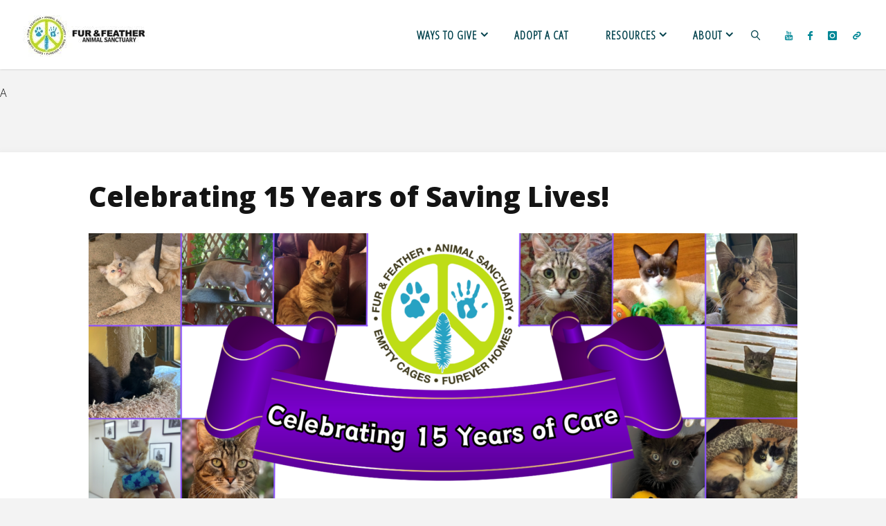

--- FILE ---
content_type: text/html; charset=UTF-8
request_url: https://furfeather.org/celebrating-15-years-of-saving-lives/
body_size: 16683
content:
<!DOCTYPE html>
<html lang="en-US">
<head>
<meta name="viewport" content="width=device-width, user-scalable=yes, initial-scale=1.0">
<meta http-equiv="X-UA-Compatible" content="IE=edge" /><meta charset="UTF-8">
<link rel="profile" href="http://gmpg.org/xfn/11">
<title>Celebrating 15 Years of Saving Lives! &#8211; Fur &amp; Feather Animal Sanctuary</title>
<meta name='robots' content='max-image-preview:large' />
	<style>img:is([sizes="auto" i], [sizes^="auto," i]) { contain-intrinsic-size: 3000px 1500px }</style>
	<link rel='dns-prefetch' href='//collect.commerce.godaddy.com' />
<link rel='dns-prefetch' href='//fonts.googleapis.com' />
<link rel="alternate" type="application/rss+xml" title="Fur &amp; Feather Animal Sanctuary &raquo; Feed" href="https://furfeather.org/feed/" />
<link rel="alternate" type="application/rss+xml" title="Fur &amp; Feather Animal Sanctuary &raquo; Comments Feed" href="https://furfeather.org/comments/feed/" />
<script>
window._wpemojiSettings = {"baseUrl":"https:\/\/s.w.org\/images\/core\/emoji\/16.0.1\/72x72\/","ext":".png","svgUrl":"https:\/\/s.w.org\/images\/core\/emoji\/16.0.1\/svg\/","svgExt":".svg","source":{"concatemoji":"https:\/\/furfeather.org\/wp-includes\/js\/wp-emoji-release.min.js?ver=6.8.3"}};
/*! This file is auto-generated */
!function(s,n){var o,i,e;function c(e){try{var t={supportTests:e,timestamp:(new Date).valueOf()};sessionStorage.setItem(o,JSON.stringify(t))}catch(e){}}function p(e,t,n){e.clearRect(0,0,e.canvas.width,e.canvas.height),e.fillText(t,0,0);var t=new Uint32Array(e.getImageData(0,0,e.canvas.width,e.canvas.height).data),a=(e.clearRect(0,0,e.canvas.width,e.canvas.height),e.fillText(n,0,0),new Uint32Array(e.getImageData(0,0,e.canvas.width,e.canvas.height).data));return t.every(function(e,t){return e===a[t]})}function u(e,t){e.clearRect(0,0,e.canvas.width,e.canvas.height),e.fillText(t,0,0);for(var n=e.getImageData(16,16,1,1),a=0;a<n.data.length;a++)if(0!==n.data[a])return!1;return!0}function f(e,t,n,a){switch(t){case"flag":return n(e,"\ud83c\udff3\ufe0f\u200d\u26a7\ufe0f","\ud83c\udff3\ufe0f\u200b\u26a7\ufe0f")?!1:!n(e,"\ud83c\udde8\ud83c\uddf6","\ud83c\udde8\u200b\ud83c\uddf6")&&!n(e,"\ud83c\udff4\udb40\udc67\udb40\udc62\udb40\udc65\udb40\udc6e\udb40\udc67\udb40\udc7f","\ud83c\udff4\u200b\udb40\udc67\u200b\udb40\udc62\u200b\udb40\udc65\u200b\udb40\udc6e\u200b\udb40\udc67\u200b\udb40\udc7f");case"emoji":return!a(e,"\ud83e\udedf")}return!1}function g(e,t,n,a){var r="undefined"!=typeof WorkerGlobalScope&&self instanceof WorkerGlobalScope?new OffscreenCanvas(300,150):s.createElement("canvas"),o=r.getContext("2d",{willReadFrequently:!0}),i=(o.textBaseline="top",o.font="600 32px Arial",{});return e.forEach(function(e){i[e]=t(o,e,n,a)}),i}function t(e){var t=s.createElement("script");t.src=e,t.defer=!0,s.head.appendChild(t)}"undefined"!=typeof Promise&&(o="wpEmojiSettingsSupports",i=["flag","emoji"],n.supports={everything:!0,everythingExceptFlag:!0},e=new Promise(function(e){s.addEventListener("DOMContentLoaded",e,{once:!0})}),new Promise(function(t){var n=function(){try{var e=JSON.parse(sessionStorage.getItem(o));if("object"==typeof e&&"number"==typeof e.timestamp&&(new Date).valueOf()<e.timestamp+604800&&"object"==typeof e.supportTests)return e.supportTests}catch(e){}return null}();if(!n){if("undefined"!=typeof Worker&&"undefined"!=typeof OffscreenCanvas&&"undefined"!=typeof URL&&URL.createObjectURL&&"undefined"!=typeof Blob)try{var e="postMessage("+g.toString()+"("+[JSON.stringify(i),f.toString(),p.toString(),u.toString()].join(",")+"));",a=new Blob([e],{type:"text/javascript"}),r=new Worker(URL.createObjectURL(a),{name:"wpTestEmojiSupports"});return void(r.onmessage=function(e){c(n=e.data),r.terminate(),t(n)})}catch(e){}c(n=g(i,f,p,u))}t(n)}).then(function(e){for(var t in e)n.supports[t]=e[t],n.supports.everything=n.supports.everything&&n.supports[t],"flag"!==t&&(n.supports.everythingExceptFlag=n.supports.everythingExceptFlag&&n.supports[t]);n.supports.everythingExceptFlag=n.supports.everythingExceptFlag&&!n.supports.flag,n.DOMReady=!1,n.readyCallback=function(){n.DOMReady=!0}}).then(function(){return e}).then(function(){var e;n.supports.everything||(n.readyCallback(),(e=n.source||{}).concatemoji?t(e.concatemoji):e.wpemoji&&e.twemoji&&(t(e.twemoji),t(e.wpemoji)))}))}((window,document),window._wpemojiSettings);
</script>
<link rel='stylesheet' id='stripe-main-styles-css' href='https://furfeather.org/wp-content/mu-plugins/vendor/godaddy/mwc-core/assets/css/stripe-settings.css' media='all' />
<link rel='stylesheet' id='godaddy-payments-payinperson-main-styles-css' href='https://furfeather.org/wp-content/mu-plugins/vendor/godaddy/mwc-core/assets/css/pay-in-person-method.css' media='all' />
<style id='wp-emoji-styles-inline-css'>

	img.wp-smiley, img.emoji {
		display: inline !important;
		border: none !important;
		box-shadow: none !important;
		height: 1em !important;
		width: 1em !important;
		margin: 0 0.07em !important;
		vertical-align: -0.1em !important;
		background: none !important;
		padding: 0 !important;
	}
</style>
<link rel='stylesheet' id='wp-block-library-css' href='https://furfeather.org/wp-includes/css/dist/block-library/style.min.css?ver=6.8.3' media='all' />
<style id='classic-theme-styles-inline-css'>
/*! This file is auto-generated */
.wp-block-button__link{color:#fff;background-color:#32373c;border-radius:9999px;box-shadow:none;text-decoration:none;padding:calc(.667em + 2px) calc(1.333em + 2px);font-size:1.125em}.wp-block-file__button{background:#32373c;color:#fff;text-decoration:none}
</style>
<style id='global-styles-inline-css'>
:root{--wp--preset--aspect-ratio--square: 1;--wp--preset--aspect-ratio--4-3: 4/3;--wp--preset--aspect-ratio--3-4: 3/4;--wp--preset--aspect-ratio--3-2: 3/2;--wp--preset--aspect-ratio--2-3: 2/3;--wp--preset--aspect-ratio--16-9: 16/9;--wp--preset--aspect-ratio--9-16: 9/16;--wp--preset--color--black: #000000;--wp--preset--color--cyan-bluish-gray: #abb8c3;--wp--preset--color--white: #ffffff;--wp--preset--color--pale-pink: #f78da7;--wp--preset--color--vivid-red: #cf2e2e;--wp--preset--color--luminous-vivid-orange: #ff6900;--wp--preset--color--luminous-vivid-amber: #fcb900;--wp--preset--color--light-green-cyan: #7bdcb5;--wp--preset--color--vivid-green-cyan: #00d084;--wp--preset--color--pale-cyan-blue: #8ed1fc;--wp--preset--color--vivid-cyan-blue: #0693e3;--wp--preset--color--vivid-purple: #9b51e0;--wp--preset--color--accent-1: #008796;--wp--preset--color--accent-2: #91c600;--wp--preset--color--headings: #333;--wp--preset--color--sitetext: #141414;--wp--preset--color--sitebg: #fff;--wp--preset--gradient--vivid-cyan-blue-to-vivid-purple: linear-gradient(135deg,rgba(6,147,227,1) 0%,rgb(155,81,224) 100%);--wp--preset--gradient--light-green-cyan-to-vivid-green-cyan: linear-gradient(135deg,rgb(122,220,180) 0%,rgb(0,208,130) 100%);--wp--preset--gradient--luminous-vivid-amber-to-luminous-vivid-orange: linear-gradient(135deg,rgba(252,185,0,1) 0%,rgba(255,105,0,1) 100%);--wp--preset--gradient--luminous-vivid-orange-to-vivid-red: linear-gradient(135deg,rgba(255,105,0,1) 0%,rgb(207,46,46) 100%);--wp--preset--gradient--very-light-gray-to-cyan-bluish-gray: linear-gradient(135deg,rgb(238,238,238) 0%,rgb(169,184,195) 100%);--wp--preset--gradient--cool-to-warm-spectrum: linear-gradient(135deg,rgb(74,234,220) 0%,rgb(151,120,209) 20%,rgb(207,42,186) 40%,rgb(238,44,130) 60%,rgb(251,105,98) 80%,rgb(254,248,76) 100%);--wp--preset--gradient--blush-light-purple: linear-gradient(135deg,rgb(255,206,236) 0%,rgb(152,150,240) 100%);--wp--preset--gradient--blush-bordeaux: linear-gradient(135deg,rgb(254,205,165) 0%,rgb(254,45,45) 50%,rgb(107,0,62) 100%);--wp--preset--gradient--luminous-dusk: linear-gradient(135deg,rgb(255,203,112) 0%,rgb(199,81,192) 50%,rgb(65,88,208) 100%);--wp--preset--gradient--pale-ocean: linear-gradient(135deg,rgb(255,245,203) 0%,rgb(182,227,212) 50%,rgb(51,167,181) 100%);--wp--preset--gradient--electric-grass: linear-gradient(135deg,rgb(202,248,128) 0%,rgb(113,206,126) 100%);--wp--preset--gradient--midnight: linear-gradient(135deg,rgb(2,3,129) 0%,rgb(40,116,252) 100%);--wp--preset--font-size--small: 10px;--wp--preset--font-size--medium: 20px;--wp--preset--font-size--large: 25px;--wp--preset--font-size--x-large: 42px;--wp--preset--font-size--normal: 16px;--wp--preset--font-size--larger: 40px;--wp--preset--spacing--20: 0.44rem;--wp--preset--spacing--30: 0.67rem;--wp--preset--spacing--40: 1rem;--wp--preset--spacing--50: 1.5rem;--wp--preset--spacing--60: 2.25rem;--wp--preset--spacing--70: 3.38rem;--wp--preset--spacing--80: 5.06rem;--wp--preset--shadow--natural: 6px 6px 9px rgba(0, 0, 0, 0.2);--wp--preset--shadow--deep: 12px 12px 50px rgba(0, 0, 0, 0.4);--wp--preset--shadow--sharp: 6px 6px 0px rgba(0, 0, 0, 0.2);--wp--preset--shadow--outlined: 6px 6px 0px -3px rgba(255, 255, 255, 1), 6px 6px rgba(0, 0, 0, 1);--wp--preset--shadow--crisp: 6px 6px 0px rgba(0, 0, 0, 1);}:where(.is-layout-flex){gap: 0.5em;}:where(.is-layout-grid){gap: 0.5em;}body .is-layout-flex{display: flex;}.is-layout-flex{flex-wrap: wrap;align-items: center;}.is-layout-flex > :is(*, div){margin: 0;}body .is-layout-grid{display: grid;}.is-layout-grid > :is(*, div){margin: 0;}:where(.wp-block-columns.is-layout-flex){gap: 2em;}:where(.wp-block-columns.is-layout-grid){gap: 2em;}:where(.wp-block-post-template.is-layout-flex){gap: 1.25em;}:where(.wp-block-post-template.is-layout-grid){gap: 1.25em;}.has-black-color{color: var(--wp--preset--color--black) !important;}.has-cyan-bluish-gray-color{color: var(--wp--preset--color--cyan-bluish-gray) !important;}.has-white-color{color: var(--wp--preset--color--white) !important;}.has-pale-pink-color{color: var(--wp--preset--color--pale-pink) !important;}.has-vivid-red-color{color: var(--wp--preset--color--vivid-red) !important;}.has-luminous-vivid-orange-color{color: var(--wp--preset--color--luminous-vivid-orange) !important;}.has-luminous-vivid-amber-color{color: var(--wp--preset--color--luminous-vivid-amber) !important;}.has-light-green-cyan-color{color: var(--wp--preset--color--light-green-cyan) !important;}.has-vivid-green-cyan-color{color: var(--wp--preset--color--vivid-green-cyan) !important;}.has-pale-cyan-blue-color{color: var(--wp--preset--color--pale-cyan-blue) !important;}.has-vivid-cyan-blue-color{color: var(--wp--preset--color--vivid-cyan-blue) !important;}.has-vivid-purple-color{color: var(--wp--preset--color--vivid-purple) !important;}.has-black-background-color{background-color: var(--wp--preset--color--black) !important;}.has-cyan-bluish-gray-background-color{background-color: var(--wp--preset--color--cyan-bluish-gray) !important;}.has-white-background-color{background-color: var(--wp--preset--color--white) !important;}.has-pale-pink-background-color{background-color: var(--wp--preset--color--pale-pink) !important;}.has-vivid-red-background-color{background-color: var(--wp--preset--color--vivid-red) !important;}.has-luminous-vivid-orange-background-color{background-color: var(--wp--preset--color--luminous-vivid-orange) !important;}.has-luminous-vivid-amber-background-color{background-color: var(--wp--preset--color--luminous-vivid-amber) !important;}.has-light-green-cyan-background-color{background-color: var(--wp--preset--color--light-green-cyan) !important;}.has-vivid-green-cyan-background-color{background-color: var(--wp--preset--color--vivid-green-cyan) !important;}.has-pale-cyan-blue-background-color{background-color: var(--wp--preset--color--pale-cyan-blue) !important;}.has-vivid-cyan-blue-background-color{background-color: var(--wp--preset--color--vivid-cyan-blue) !important;}.has-vivid-purple-background-color{background-color: var(--wp--preset--color--vivid-purple) !important;}.has-black-border-color{border-color: var(--wp--preset--color--black) !important;}.has-cyan-bluish-gray-border-color{border-color: var(--wp--preset--color--cyan-bluish-gray) !important;}.has-white-border-color{border-color: var(--wp--preset--color--white) !important;}.has-pale-pink-border-color{border-color: var(--wp--preset--color--pale-pink) !important;}.has-vivid-red-border-color{border-color: var(--wp--preset--color--vivid-red) !important;}.has-luminous-vivid-orange-border-color{border-color: var(--wp--preset--color--luminous-vivid-orange) !important;}.has-luminous-vivid-amber-border-color{border-color: var(--wp--preset--color--luminous-vivid-amber) !important;}.has-light-green-cyan-border-color{border-color: var(--wp--preset--color--light-green-cyan) !important;}.has-vivid-green-cyan-border-color{border-color: var(--wp--preset--color--vivid-green-cyan) !important;}.has-pale-cyan-blue-border-color{border-color: var(--wp--preset--color--pale-cyan-blue) !important;}.has-vivid-cyan-blue-border-color{border-color: var(--wp--preset--color--vivid-cyan-blue) !important;}.has-vivid-purple-border-color{border-color: var(--wp--preset--color--vivid-purple) !important;}.has-vivid-cyan-blue-to-vivid-purple-gradient-background{background: var(--wp--preset--gradient--vivid-cyan-blue-to-vivid-purple) !important;}.has-light-green-cyan-to-vivid-green-cyan-gradient-background{background: var(--wp--preset--gradient--light-green-cyan-to-vivid-green-cyan) !important;}.has-luminous-vivid-amber-to-luminous-vivid-orange-gradient-background{background: var(--wp--preset--gradient--luminous-vivid-amber-to-luminous-vivid-orange) !important;}.has-luminous-vivid-orange-to-vivid-red-gradient-background{background: var(--wp--preset--gradient--luminous-vivid-orange-to-vivid-red) !important;}.has-very-light-gray-to-cyan-bluish-gray-gradient-background{background: var(--wp--preset--gradient--very-light-gray-to-cyan-bluish-gray) !important;}.has-cool-to-warm-spectrum-gradient-background{background: var(--wp--preset--gradient--cool-to-warm-spectrum) !important;}.has-blush-light-purple-gradient-background{background: var(--wp--preset--gradient--blush-light-purple) !important;}.has-blush-bordeaux-gradient-background{background: var(--wp--preset--gradient--blush-bordeaux) !important;}.has-luminous-dusk-gradient-background{background: var(--wp--preset--gradient--luminous-dusk) !important;}.has-pale-ocean-gradient-background{background: var(--wp--preset--gradient--pale-ocean) !important;}.has-electric-grass-gradient-background{background: var(--wp--preset--gradient--electric-grass) !important;}.has-midnight-gradient-background{background: var(--wp--preset--gradient--midnight) !important;}.has-small-font-size{font-size: var(--wp--preset--font-size--small) !important;}.has-medium-font-size{font-size: var(--wp--preset--font-size--medium) !important;}.has-large-font-size{font-size: var(--wp--preset--font-size--large) !important;}.has-x-large-font-size{font-size: var(--wp--preset--font-size--x-large) !important;}
:where(.wp-block-post-template.is-layout-flex){gap: 1.25em;}:where(.wp-block-post-template.is-layout-grid){gap: 1.25em;}
:where(.wp-block-columns.is-layout-flex){gap: 2em;}:where(.wp-block-columns.is-layout-grid){gap: 2em;}
:root :where(.wp-block-pullquote){font-size: 1.5em;line-height: 1.6;}
</style>
<link rel='stylesheet' id='contact-form-7-css' href='https://furfeather.org/wp-content/plugins/contact-form-7/includes/css/styles.css?ver=6.1.4' media='all' />
<link rel='stylesheet' id='woocommerce-layout-css' href='https://furfeather.org/wp-content/plugins/woocommerce/assets/css/woocommerce-layout.css?ver=10.4.3' media='all' />
<link rel='stylesheet' id='woocommerce-smallscreen-css' href='https://furfeather.org/wp-content/plugins/woocommerce/assets/css/woocommerce-smallscreen.css?ver=10.4.3' media='only screen and (max-width: 768px)' />
<link rel='stylesheet' id='woocommerce-general-css' href='https://furfeather.org/wp-content/plugins/woocommerce/assets/css/woocommerce.css?ver=10.4.3' media='all' />
<style id='woocommerce-inline-inline-css'>
.woocommerce form .form-row .required { visibility: visible; }
</style>
<link rel='stylesheet' id='wp-components-css' href='https://furfeather.org/wp-includes/css/dist/components/style.min.css?ver=6.8.3' media='all' />
<link rel='stylesheet' id='godaddy-styles-css' href='https://furfeather.org/wp-content/mu-plugins/vendor/wpex/godaddy-launch/includes/Dependencies/GoDaddy/Styles/build/latest.css?ver=2.0.2' media='all' />
<link rel='stylesheet' id='fluida-themefonts-css' href='https://furfeather.org/wp-content/themes/fluida/resources/fonts/fontfaces.css?ver=1.8.8.1' media='all' />
<link rel='stylesheet' id='fluida-googlefonts-css' href='//fonts.googleapis.com/css?family=Open+Sans%3A%7COpen+Sans+Condensed%3A300%7COpen+Sans%3A100%2C200%2C300%2C400%2C500%2C600%2C700%2C800%2C900%7COpen+Sans+Condensed%3A600%2C300%7COpen+Sans+Condensed%3A800%2C300%7COpen+Sans%3A700%7COpen+Sans%3A300%7COpen+Sans%3A900%7COpen+Sans+Condensed%3A900%2C300&#038;ver=1.8.8.1' media='all' />
<link rel='stylesheet' id='fluida-main-css' href='https://furfeather.org/wp-content/themes/fluida/style.css?ver=1.8.8.1' media='all' />
<style id='fluida-main-inline-css'>
 #site-header-main-inside, #container, #colophon-inside, #footer-inside, #breadcrumbs-container-inside, #wp-custom-header { margin: 0 auto; max-width: 1920px; } #site-header-main { left: 0; right: 0; } #primary { width: 200px; } #secondary { width: 300px; } #container.one-column { } #container.two-columns-right #secondary { float: right; } #container.two-columns-right .main, .two-columns-right #breadcrumbs { width: calc( 98% - 300px ); float: left; } #container.two-columns-left #primary { float: left; } #container.two-columns-left .main, .two-columns-left #breadcrumbs { width: calc( 98% - 200px ); float: right; } #container.three-columns-right #primary, #container.three-columns-left #primary, #container.three-columns-sided #primary { float: left; } #container.three-columns-right #secondary, #container.three-columns-left #secondary, #container.three-columns-sided #secondary { float: left; } #container.three-columns-right #primary, #container.three-columns-left #secondary { margin-left: 2%; margin-right: 2%; } #container.three-columns-right .main, .three-columns-right #breadcrumbs { width: calc( 96% - 500px ); float: left; } #container.three-columns-left .main, .three-columns-left #breadcrumbs { width: calc( 96% - 500px ); float: right; } #container.three-columns-sided #secondary { float: right; } #container.three-columns-sided .main, .three-columns-sided #breadcrumbs { width: calc( 96% - 500px ); float: right; margin: 0 calc( 2% + 300px ) 0 -1920px; } html { font-family: Open Sans; font-size: 16px; font-weight: 300; line-height: 1.8; } #site-title { font-family: Open Sans Condensed; font-size: 150%; font-weight: 600; } #access ul li a { font-family: Open Sans Condensed; font-size: 105%; font-weight: 800; } #access i.search-icon { ; } .widget-title { font-family: Open Sans; font-size: 100%; font-weight: 700; } .widget-container { font-family: Open Sans; font-size: 100%; font-weight: 300; } .entry-title, #reply-title, .woocommerce .main .page-title, .woocommerce .main .entry-title { font-family: Open Sans; font-size: 250%; font-weight: 900; } .content-masonry .entry-title { font-size: 187.5%; } h1 { font-size: 3.029em; } h2 { font-size: 2.678em; } h3 { font-size: 2.327em; } h4 { font-size: 1.976em; } h5 { font-size: 1.625em; } h6 { font-size: 1.274em; } h1, h2, h3, h4, h5, h6 { font-family: Open Sans Condensed; font-weight: 900; } .lp-staticslider .staticslider-caption-title, .seriousslider.seriousslider-theme .seriousslider-caption-title { font-family: Open Sans Condensed; } body { color: #141414; background-color: #F3F3F3; } #site-header-main, #site-header-main-inside, #access ul li a, #access ul ul, #access::after { background-color: #ffffff; } #access .menu-main-search .searchform { border-color: #00414c; background-color: #00414c; } .menu-search-animated .searchform input[type="search"], .menu-search-animated .searchform input[type="search"]:focus { color: #ffffff; } #header a { color: #008796; } #access > div > ul > li, #access > div > ul > li > a { color: #00414c; } #access ul.sub-menu li a, #access ul.children li a { color: #555; } #access ul.sub-menu li:hover > a, #access ul.children li:hover > a { background-color: rgba(85,85,85,0.1); } #access > div > ul > li:hover > a { color: #ffffff; } #access ul > li.current_page_item > a, #access ul > li.current-menu-item > a, #access ul > li.current_page_ancestor > a, #access ul > li.current-menu-ancestor > a, #access .sub-menu, #access .children { border-top-color: #00414c; } #access ul ul ul { border-left-color: rgba(85,85,85,0.5); } #access > div > ul > li:hover > a { background-color: #00414c; } #access ul.children > li.current_page_item > a, #access ul.sub-menu > li.current-menu-item > a, #access ul.children > li.current_page_ancestor > a, #access ul.sub-menu > li.current-menu-ancestor > a { border-color: #555; } .searchform .searchsubmit, .searchform:hover input[type="search"], .searchform input[type="search"]:focus { color: #fff; background-color: transparent; } .searchform::after, .searchform input[type="search"]:focus, .searchform .searchsubmit:hover { background-color: #008796; } article.hentry, #primary, .searchform, .main > div:not(#content-masonry), .main > header, .main > nav#nav-below, .pagination span, .pagination a, #nav-old-below .nav-previous, #nav-old-below .nav-next { background-color: #fff; } #breadcrumbs-container { background-color: #f8f8f8;} #secondary { ; } #colophon, #footer { background-color: #222226; color: #AAA; } span.entry-format { color: #008796; } .format-aside { border-top-color: #F3F3F3; } article.hentry .post-thumbnail-container { background-color: rgba(20,20,20,0.15); } .entry-content blockquote::before, .entry-content blockquote::after { color: rgba(20,20,20,0.1); } .entry-content h1, .entry-content h2, .entry-content h3, .entry-content h4, .lp-text-content h1, .lp-text-content h2, .lp-text-content h3, .lp-text-content h4 { color: #333; } a { color: #008796; } a:hover, .entry-meta span a:hover, .comments-link a:hover { color: #91c600; } #footer a, .page-title strong { color: #008796; } #footer a:hover, #site-title a:hover span { color: #91c600; } #access > div > ul > li.menu-search-animated:hover i { color: #ffffff; } .continue-reading-link { color: #fff; background-color: #91c600} .continue-reading-link:before { background-color: #008796} .continue-reading-link:hover { color: #fff; } header.pad-container { border-top-color: #008796; } article.sticky:after { background-color: rgba(0,135,150,1); } .socials a:before { color: #008796; } .socials a:hover:before { color: #91c600; } .fluida-normalizedtags #content .tagcloud a { color: #fff; background-color: #008796; } .fluida-normalizedtags #content .tagcloud a:hover { background-color: #91c600; } #toTop .icon-back2top:before { color: #008796; } #toTop:hover .icon-back2top:before { color: #91c600; } .entry-meta .icon-metas:before { color: #91c600; } .page-link a:hover { border-top-color: #91c600; } #site-title span a span:nth-child(1) { background-color: #008796; color: #ffffff; width: 1.4em; margin-right: .1em; text-align: center; line-height: 1.4; font-weight: 300; } #site-title span a:hover span:nth-child(1) { background-color: #91c600; } .fluida-caption-one .main .wp-caption .wp-caption-text { border-bottom-color: #eeeeee; } .fluida-caption-two .main .wp-caption .wp-caption-text { background-color: #f5f5f5; } .fluida-image-one .entry-content img[class*="align"], .fluida-image-one .entry-summary img[class*="align"], .fluida-image-two .entry-content img[class*='align'], .fluida-image-two .entry-summary img[class*='align'] { border-color: #eeeeee; } .fluida-image-five .entry-content img[class*='align'], .fluida-image-five .entry-summary img[class*='align'] { border-color: #008796; } /* diffs */ span.edit-link a.post-edit-link, span.edit-link a.post-edit-link:hover, span.edit-link .icon-edit:before { color: #595959; } .searchform { border-color: #ebebeb; } .entry-meta span, .entry-utility span, .entry-meta time, .comment-meta a, #breadcrumbs-nav .icon-angle-right::before, .footermenu ul li span.sep { color: #595959; } #footer { border-top-color: #36363a; } #colophon .widget-container:after { background-color: #36363a; } #commentform { max-width:650px;} code, .reply a:after, #nav-below .nav-previous a:before, #nav-below .nav-next a:before, .reply a:after { background-color: #eeeeee; } pre, .entry-meta .author, nav.sidebarmenu, .page-link > span, article .author-info, .comment-author, .commentlist .comment-body, .commentlist .pingback, nav.sidebarmenu li a { border-color: #eeeeee; } select, input[type], textarea { color: #141414; } button, input[type="button"], input[type="submit"], input[type="reset"] { background-color: #008796; color: #fff; } button:hover, input[type="button"]:hover, input[type="submit"]:hover, input[type="reset"]:hover { background-color: #91c600; } select, input[type], textarea { border-color: #e9e9e9; } input[type]:hover, textarea:hover, select:hover, input[type]:focus, textarea:focus, select:focus { border-color: #cdcdcd; } hr { background-color: #e9e9e9; } #toTop { background-color: rgba(250,250,250,0.8) } /* gutenberg */ .wp-block-image.alignwide { margin-left: -15%; margin-right: -15%; } .wp-block-image.alignwide img { width: 130%; max-width: 130%; } .has-accent-1-color, .has-accent-1-color:hover { color: #008796; } .has-accent-2-color, .has-accent-2-color:hover { color: #91c600; } .has-headings-color, .has-headings-color:hover { color: #333; } .has-sitetext-color, .has-sitetext-color:hover { color: #141414; } .has-sitebg-color, .has-sitebg-color:hover { color: #fff; } .has-accent-1-background-color { background-color: #008796; } .has-accent-2-background-color { background-color: #91c600; } .has-headings-background-color { background-color: #333; } .has-sitetext-background-color { background-color: #141414; } .has-sitebg-background-color { background-color: #fff; } .has-small-font-size { font-size: 10px; } .has-regular-font-size { font-size: 16px; } .has-large-font-size { font-size: 25px; } .has-larger-font-size { font-size: 40px; } .has-huge-font-size { font-size: 40px; } /* woocommerce */ .woocommerce-page #respond input#submit.alt, .woocommerce a.button.alt, .woocommerce-page button.button.alt, .woocommerce input.button.alt, .woocommerce #respond input#submit, .woocommerce a.button, .woocommerce button.button, .woocommerce input.button { background-color: #008796; color: #fff; line-height: 1.8; } .woocommerce #respond input#submit:hover, .woocommerce a.button:hover, .woocommerce button.button:hover, .woocommerce input.button:hover { background-color: #22a9b8; color: #fff;} .woocommerce-page #respond input#submit.alt, .woocommerce a.button.alt, .woocommerce-page button.button.alt, .woocommerce input.button.alt { background-color: #91c600; color: #fff; line-height: 1.8; } .woocommerce-page #respond input#submit.alt:hover, .woocommerce a.button.alt:hover, .woocommerce-page button.button.alt:hover, .woocommerce input.button.alt:hover { background-color: #b3e822; color: #fff;} .woocommerce div.product .woocommerce-tabs ul.tabs li.active { border-bottom-color: #fff; } .woocommerce #respond input#submit.alt.disabled, .woocommerce #respond input#submit.alt.disabled:hover, .woocommerce #respond input#submit.alt:disabled, .woocommerce #respond input#submit.alt:disabled:hover, .woocommerce #respond input#submit.alt[disabled]:disabled, .woocommerce #respond input#submit.alt[disabled]:disabled:hover, .woocommerce a.button.alt.disabled, .woocommerce a.button.alt.disabled:hover, .woocommerce a.button.alt:disabled, .woocommerce a.button.alt:disabled:hover, .woocommerce a.button.alt[disabled]:disabled, .woocommerce a.button.alt[disabled]:disabled:hover, .woocommerce button.button.alt.disabled, .woocommerce button.button.alt.disabled:hover, .woocommerce button.button.alt:disabled, .woocommerce button.button.alt:disabled:hover, .woocommerce button.button.alt[disabled]:disabled, .woocommerce button.button.alt[disabled]:disabled:hover, .woocommerce input.button.alt.disabled, .woocommerce input.button.alt.disabled:hover, .woocommerce input.button.alt:disabled, .woocommerce input.button.alt:disabled:hover, .woocommerce input.button.alt[disabled]:disabled, .woocommerce input.button.alt[disabled]:disabled:hover { background-color: #91c600; } .woocommerce ul.products li.product .price, .woocommerce div.product p.price, .woocommerce div.product span.price { color: #000000 } #add_payment_method #payment, .woocommerce-cart #payment, .woocommerce-checkout #payment { background: #f5f5f5; } /* mobile menu */ nav#mobile-menu { background-color: #ffffff; color: #00414c;} #mobile-menu .menu-main-search input[type="search"] { color: #00414c; } .main .entry-content, .main .entry-summary { text-align: inherit; } .main p, .main ul, .main ol, .main dd, .main pre, .main hr { margin-bottom: 1em; } .main .entry-content p { text-indent: 0em; } .main a.post-featured-image { background-position: center center; } #content { margin-top: 20px; } #content { padding-left: 0px; padding-right: 0px; } #header-widget-area { width: 50%; right: 10px; } .fluida-stripped-table .main thead th, .fluida-bordered-table .main thead th, .fluida-stripped-table .main td, .fluida-stripped-table .main th, .fluida-bordered-table .main th, .fluida-bordered-table .main td { border-color: #e9e9e9; } .fluida-clean-table .main th, .fluida-stripped-table .main tr:nth-child(even) td, .fluida-stripped-table .main tr:nth-child(even) th { background-color: #f6f6f6; } .fluida-cropped-featured .main .post-thumbnail-container { height: 200px; } .fluida-responsive-featured .main .post-thumbnail-container { max-height: 200px; height: auto; } #secondary { border: 0; box-shadow: none; } #primary + #secondary { padding-left: 1em; } article.hentry .article-inner, #breadcrumbs-nav, body.woocommerce.woocommerce-page #breadcrumbs-nav, #content-masonry article.hentry .article-inner, .pad-container { padding-left: 10%; padding-right: 10%; } .fluida-magazine-two.archive #breadcrumbs-nav, .fluida-magazine-two.archive .pad-container, .fluida-magazine-two.search #breadcrumbs-nav, .fluida-magazine-two.search .pad-container, .fluida-magazine-two.page-template-template-page-with-intro #breadcrumbs-nav, .fluida-magazine-two.page-template-template-page-with-intro .pad-container { padding-left: 5%; padding-right: 5%; } .fluida-magazine-three.archive #breadcrumbs-nav, .fluida-magazine-three.archive .pad-container, .fluida-magazine-three.search #breadcrumbs-nav, .fluida-magazine-three.search .pad-container, .fluida-magazine-three.page-template-template-page-with-intro #breadcrumbs-nav, .fluida-magazine-three.page-template-template-page-with-intro .pad-container { padding-left: 3.3333333333333%; padding-right: 3.3333333333333%; } #site-header-main { height:100px; } #sheader, .identity, #nav-toggle { height:100px; line-height:100px; } #access div > ul > li > a { line-height:98px; } #access .menu-main-search > a, #branding { height:100px; } .fluida-responsive-headerimage #masthead #header-image-main-inside { max-height: 250px; } .fluida-cropped-headerimage #masthead div.header-image { height: 250px; } #site-text { display: none; } #masthead #site-header-main { position: fixed; top: 0; box-shadow: 0 0 3px rgba(0,0,0,0.2); } #header-image-main { margin-top: 100px; } .fluida-landing-page .lp-blocks-inside, .fluida-landing-page .lp-boxes-inside, .fluida-landing-page .lp-text-inside, .fluida-landing-page .lp-posts-inside, .fluida-landing-page .lp-section-header { max-width: 1920px; } .seriousslider-theme .seriousslider-caption-buttons a:nth-child(2n+1), a.staticslider-button:nth-child(2n+1) { color: #141414; border-color: #fff; background-color: #fff; } .seriousslider-theme .seriousslider-caption-buttons a:nth-child(2n+1):hover, a.staticslider-button:nth-child(2n+1):hover { color: #fff; } .seriousslider-theme .seriousslider-caption-buttons a:nth-child(2n), a.staticslider-button:nth-child(2n) { border-color: #fff; color: #fff; } .seriousslider-theme .seriousslider-caption-buttons a:nth-child(2n):hover, .staticslider-button:nth-child(2n):hover { color: #141414; background-color: #fff; } .lp-blocks { ; } .lp-block > i::before { color: #008796; } .lp-block:hover i::before { color: #91c600; } .lp-block i:after { background-color: #008796; } .lp-block:hover i:after { background-color: #91c600; } .lp-block-text, .lp-boxes-static .lp-box-text, .lp-section-desc { color: #505050; } .lp-text { background-color: #ffffff; } .lp-boxes-1 .lp-box .lp-box-image { height: 250px; } .lp-boxes-1.lp-boxes-animated .lp-box:hover .lp-box-text { max-height: 150px; } .lp-boxes-2 .lp-box .lp-box-image { height: 400px; } .lp-boxes-2.lp-boxes-animated .lp-box:hover .lp-box-text { max-height: 300px; } .lp-box-readmore { color: #008796; } .lp-boxes { ; } .lp-boxes .lp-box-overlay { background-color: rgba(0,135,150, 0.9); } .lpbox-rnd1 { background-color: #c8c8c8; } .lpbox-rnd2 { background-color: #c3c3c3; } .lpbox-rnd3 { background-color: #bebebe; } .lpbox-rnd4 { background-color: #b9b9b9; } .lpbox-rnd5 { background-color: #b4b4b4; } .lpbox-rnd6 { background-color: #afafaf; } .lpbox-rnd7 { background-color: #aaaaaa; } .lpbox-rnd8 { background-color: #a5a5a5; } 
</style>
<link rel='stylesheet' id='cryout-serious-slider-style-css' href='https://furfeather.org/wp-content/plugins/cryout-serious-slider/resources/style.css?ver=1.2.7' media='all' />
<link rel='stylesheet' id='mwc-payments-payment-form-css' href='https://furfeather.org/wp-content/mu-plugins/vendor/godaddy/mwc-core/assets/css/payment-form.css' media='all' />
<script src="https://furfeather.org/wp-includes/js/jquery/jquery.min.js?ver=3.7.1" id="jquery-core-js"></script>
<script src="https://furfeather.org/wp-includes/js/jquery/jquery-migrate.min.js?ver=3.4.1" id="jquery-migrate-js"></script>
<script src="https://furfeather.org/wp-content/plugins/woocommerce/assets/js/jquery-blockui/jquery.blockUI.min.js?ver=2.7.0-wc.10.4.3" id="wc-jquery-blockui-js" defer data-wp-strategy="defer"></script>
<script id="wc-add-to-cart-js-extra">
var wc_add_to_cart_params = {"ajax_url":"\/wp-admin\/admin-ajax.php","wc_ajax_url":"\/?wc-ajax=%%endpoint%%","i18n_view_cart":"View cart","cart_url":"https:\/\/furfeather.org\/cart\/","is_cart":"","cart_redirect_after_add":"no"};
</script>
<script src="https://furfeather.org/wp-content/plugins/woocommerce/assets/js/frontend/add-to-cart.min.js?ver=10.4.3" id="wc-add-to-cart-js" defer data-wp-strategy="defer"></script>
<script src="https://furfeather.org/wp-content/plugins/woocommerce/assets/js/js-cookie/js.cookie.min.js?ver=2.1.4-wc.10.4.3" id="wc-js-cookie-js" defer data-wp-strategy="defer"></script>
<script id="woocommerce-js-extra">
var woocommerce_params = {"ajax_url":"\/wp-admin\/admin-ajax.php","wc_ajax_url":"\/?wc-ajax=%%endpoint%%","i18n_password_show":"Show password","i18n_password_hide":"Hide password"};
</script>
<script src="https://furfeather.org/wp-content/plugins/woocommerce/assets/js/frontend/woocommerce.min.js?ver=10.4.3" id="woocommerce-js" defer data-wp-strategy="defer"></script>
<!--[if lt IE 9]>
<script src="https://furfeather.org/wp-content/themes/fluida/resources/js/html5shiv.min.js?ver=1.8.8.1" id="fluida-html5shiv-js"></script>
<![endif]-->
<script src="https://furfeather.org/wp-content/plugins/cryout-serious-slider/resources/jquery.mobile.custom.min.js?ver=1.2.7" id="cryout-serious-slider-jquerymobile-js"></script>
<script src="https://furfeather.org/wp-content/plugins/cryout-serious-slider/resources/slider.js?ver=1.2.7" id="cryout-serious-slider-script-js"></script>
<script src="https://collect.commerce.godaddy.com/sdk.js" id="poynt-collect-sdk-js"></script>
<script id="mwc-payments-poynt-payment-form-js-extra">
var poyntPaymentFormI18n = {"errorMessages":{"genericError":"An error occurred, please try again or try an alternate form of payment.","missingCardDetails":"Missing card details.","missingBillingDetails":"Missing billing details."}};
</script>
<script src="https://furfeather.org/wp-content/mu-plugins/vendor/godaddy/mwc-core/assets/js/payments/frontend/poynt.js" id="mwc-payments-poynt-payment-form-js"></script>
<link rel="https://api.w.org/" href="https://furfeather.org/wp-json/" /><link rel="alternate" title="JSON" type="application/json" href="https://furfeather.org/wp-json/wp/v2/pages/1655" /><link rel="EditURI" type="application/rsd+xml" title="RSD" href="https://furfeather.org/xmlrpc.php?rsd" />
<meta name="generator" content="WordPress 6.8.3" />
<meta name="generator" content="WooCommerce 10.4.3" />
<link rel="canonical" href="https://furfeather.org/celebrating-15-years-of-saving-lives/" />
<link rel='shortlink' href='https://furfeather.org/?p=1655' />
<link rel="alternate" title="oEmbed (JSON)" type="application/json+oembed" href="https://furfeather.org/wp-json/oembed/1.0/embed?url=https%3A%2F%2Ffurfeather.org%2Fcelebrating-15-years-of-saving-lives%2F" />
<link rel="alternate" title="oEmbed (XML)" type="text/xml+oembed" href="https://furfeather.org/wp-json/oembed/1.0/embed?url=https%3A%2F%2Ffurfeather.org%2Fcelebrating-15-years-of-saving-lives%2F&#038;format=xml" />
<!-- Fundraise Up: the new standard for online giving -->
<script>(function(w,d,s,n,a){if(!w[n]){var l='call,catch,on,once,set,then,track,openCheckout'
.split(','),i,o=function(n){return'function'==typeof n?o.l.push([arguments])&&o
:function(){return o.l.push([n,arguments])&&o}},t=d.getElementsByTagName(s)[0],
j=d.createElement(s);j.async=!0;j.src='https://cdn.fundraiseup.com/widget/'+a+'';
t.parentNode.insertBefore(j,t);o.s=Date.now();o.v=5;o.h=w.location.href;o.l=[];
for(i=0;i<8;i++)o[l[i]]=o(l[i]);w[n]=o}
})(window,document,'script','FundraiseUp','AGBBNKYB');</script>
<!-- End Fundraise Up -->	<noscript><style>.woocommerce-product-gallery{ opacity: 1 !important; }</style></noscript>
	<style>.recentcomments a{display:inline !important;padding:0 !important;margin:0 !important;}</style><link rel="icon" href="https://furfeather.org/wp-content/uploads/2018/03/cropped-FF-Logo-Site-Icon-32x32.png" sizes="32x32" />
<link rel="icon" href="https://furfeather.org/wp-content/uploads/2018/03/cropped-FF-Logo-Site-Icon-192x192.png" sizes="192x192" />
<link rel="apple-touch-icon" href="https://furfeather.org/wp-content/uploads/2018/03/cropped-FF-Logo-Site-Icon-180x180.png" />
<meta name="msapplication-TileImage" content="https://furfeather.org/wp-content/uploads/2018/03/cropped-FF-Logo-Site-Icon-270x270.png" />
</head>

<body class="wp-singular page-template-default page page-id-1655 wp-custom-logo wp-embed-responsive wp-theme-fluida theme-fluida woocommerce-no-js fluida-image-one fluida-caption-two fluida-totop-disabled fluida-stripped-table fluida-fixed-menu fluida-cropped-headerimage fluida-responsive-featured fluida-magazine-three fluida-magazine-layout fluida-comhide-in-posts fluida-comhide-in-pages fluida-comment-labels fluida-elementshadow fluida-normalizedtags fluida-article-animation-fade fluida-menu-animation" itemscope itemtype="http://schema.org/WebPage">
			<a class="skip-link screen-reader-text" href="#main" title="Skip to content"> Skip to content </a>
			<div id="site-wrapper">

	<header id="masthead" class="cryout"  itemscope itemtype="http://schema.org/WPHeader">

		<div id="site-header-main">
			<div id="site-header-main-inside">

								<nav id="mobile-menu">
					<div><ul id="mobile-nav" class=""><li id="menu-item-1297" class="menu-item menu-item-type-custom menu-item-object-custom menu-item-has-children menu-item-1297"><a href="#"><span>Ways to Give</span></a>
<ul class="sub-menu">
	<li id="menu-item-2114" class="menu-item menu-item-type-custom menu-item-object-custom menu-item-2114"><a href="https://furfeather.donorsupport.co/-/XXFUSUDU"><span>Direct Donation</span></a></li>
	<li id="menu-item-1555" class="menu-item menu-item-type-custom menu-item-object-custom menu-item-has-children menu-item-1555"><a target="_blank" href="https://www.pledge.to/fur-feather-critical-animal-needs"><span>Urgent Care</span></a>
	<ul class="sub-menu">
		<li id="menu-item-1558" class="menu-item menu-item-type-custom menu-item-object-custom menu-item-1558"><a target="_blank" href="https://www.pledge.to/fur-feather-critical-animal-needs"><span>Critical Animal Needs</span></a></li>
		<li id="menu-item-1524" class="menu-item menu-item-type-custom menu-item-object-custom menu-item-1524"><a target="_blank" href="https://www.pledge.to/fireprevention"><span>Fire and Heat Prevention</span></a></li>
		<li id="menu-item-1475" class="menu-item menu-item-type-custom menu-item-object-custom menu-item-1475"><a target="_blank" href="https://sponsorapet.org/collections/fur-feather"><span>Sponsor a Pet</span></a></li>
	</ul>
</li>
	<li id="menu-item-1556" class="menu-item menu-item-type-custom menu-item-object-custom menu-item-home menu-item-has-children menu-item-1556"><a target="_blank" href="https://furfeather.org/"><span>Merch</span></a>
	<ul class="sub-menu">
		<li id="menu-item-1132" class="menu-item menu-item-type-custom menu-item-object-custom menu-item-1132"><a target="_blank" href="https://www.bonfire.com/store/furfeatherswag/"><span>Shop Our Store</span></a></li>
		<li id="menu-item-1429" class="menu-item menu-item-type-post_type menu-item-object-page menu-item-has-children menu-item-1429"><a target="_blank" href="https://furfeather.org/ecards/"><span>eCards for Charity</span></a>
		<ul class="sub-menu">
			<li id="menu-item-1430" class="menu-item menu-item-type-custom menu-item-object-custom menu-item-1430"><a target="_blank" href="https://www.dontsendmeacard.com/ecards/charities/fur-feather-animal-sanctuary/mothers-day"><span>Mother&#8217;s Day eCard w/ Donation</span></a></li>
			<li id="menu-item-1431" class="menu-item menu-item-type-custom menu-item-object-custom menu-item-1431"><a target="_blank" href="https://www.dontsendmeacard.com/ecards/charities/fur-feather-animal-sanctuary/fathers-day"><span>Father&#8217;s Day eCard w/ Donation</span></a></li>
			<li id="menu-item-1432" class="menu-item menu-item-type-custom menu-item-object-custom menu-item-1432"><a target="_blank" href="https://www.dontsendmeacard.com/ecards/charities/fur-feather-animal-sanctuary/birthday"><span>Birthday eCard / Donation</span></a></li>
			<li id="menu-item-1435" class="menu-item menu-item-type-custom menu-item-object-custom menu-item-1435"><a target="_blank" href="https://www.dontsendmeacard.com/ecards/charities/fur-feather-animal-sanctuary/christmas"><span>Christmas eCard w/ Donation</span></a></li>
			<li id="menu-item-1434" class="menu-item menu-item-type-custom menu-item-object-custom menu-item-1434"><a target="_blank" href="https://www.dontsendmeacard.com/ecards/charities/fur-feather-animal-sanctuary/valentines-day"><span>Valentine&#8217;s Day eCard w/ Donation</span></a></li>
			<li id="menu-item-1433" class="menu-item menu-item-type-custom menu-item-object-custom menu-item-1433"><a target="_blank" href="https://www.dontsendmeacard.com/ecards/charities/fur-feather-animal-sanctuary/thank-you"><span>Thank You eCard w/ Donation</span></a></li>
		</ul>
</li>
	</ul>
</li>
	<li id="menu-item-1557" class="menu-item menu-item-type-custom menu-item-object-custom menu-item-home menu-item-has-children menu-item-1557"><a target="_blank" href="https://furfeather.org/"><span>Supplies</span></a>
	<ul class="sub-menu">
		<li id="menu-item-1128" class="menu-item menu-item-type-custom menu-item-object-custom menu-item-1128"><a target="_blank" href="https://www.amazon.com/hz/wishlist/ls/1XTRR7RXXEO4W?ref_=wl_share"><span>Shop Amazon Wish List</span></a></li>
		<li id="menu-item-1129" class="menu-item menu-item-type-custom menu-item-object-custom menu-item-1129"><a target="_blank" href="https://www.chewy.com/g/fur-feather-animal-sanctuary_b73827383"><span>Shop Chewy Wish List</span></a></li>
		<li id="menu-item-1544" class="menu-item menu-item-type-post_type menu-item-object-page menu-item-1544"><a target="_blank" href="https://furfeather.org/ralphs-community-donation-program-flyer/"><span>Ralphs Community Donation Program</span></a></li>
	</ul>
</li>
	<li id="menu-item-2113" class="menu-item menu-item-type-custom menu-item-object-custom menu-item-2113"><a href="https://furfeather.donorsupport.co/-/XXFUSUDU"><span>Direct Donation</span></a></li>
</ul>
</li>
<li id="menu-item-1321" class="menu-item menu-item-type-post_type menu-item-object-page menu-item-1321"><a target="_blank" href="https://furfeather.org/adoptions/"><span>Adopt a Cat</span></a></li>
<li id="menu-item-1298" class="menu-item menu-item-type-custom menu-item-object-custom menu-item-has-children menu-item-1298"><a target="_blank" href="#"><span>Resources</span></a>
<ul class="sub-menu">
	<li id="menu-item-1135" class="menu-item menu-item-type-custom menu-item-object-custom menu-item-1135"><a target="_blank" href="http://www.spaycalifornia.org/vetlist/vetlist_losangeles.htm"><span>Spay &#038; Neuter Clinics</span></a></li>
	<li id="menu-item-1134" class="menu-item menu-item-type-custom menu-item-object-custom menu-item-1134"><a target="_blank" href="https://www.bringfido.com/resource/veterinarians/state/california/"><span>Vets in California</span></a></li>
	<li id="menu-item-1551" class="menu-item menu-item-type-custom menu-item-object-custom menu-item-has-children menu-item-1551"><a target="_blank" href="https://cats.com/"><span>Feline Illnesses (cats.com)</span></a>
	<ul class="sub-menu">
		<li id="menu-item-1547" class="menu-item menu-item-type-custom menu-item-object-custom menu-item-1547"><a target="_blank" href="https://cats.com/cat-symptoms"><span>Cat Symptoms Index</span></a></li>
		<li id="menu-item-1546" class="menu-item menu-item-type-custom menu-item-object-custom menu-item-1546"><a target="_blank" href="https://cats.com/cat-diseases"><span>Cat Diseases Index</span></a></li>
	</ul>
</li>
	<li id="menu-item-1133" class="menu-item menu-item-type-post_type menu-item-object-page menu-item-1133"><a target="_blank" href="https://furfeather.org/feed-calculator/"><span>Feed Calculator</span></a></li>
	<li id="menu-item-1216" class="menu-item menu-item-type-post_type menu-item-object-page menu-item-1216"><a target="_blank" href="https://furfeather.org/vaccination-info/"><span>Vaccination Info</span></a></li>
	<li id="menu-item-1215" class="menu-item menu-item-type-post_type menu-item-object-page menu-item-1215"><a target="_blank" href="https://furfeather.org/parasite-prevention/"><span>Parasite Prevention</span></a></li>
	<li id="menu-item-1218" class="menu-item menu-item-type-post_type menu-item-object-page menu-item-1218"><a target="_blank" href="https://furfeather.org/additional-resources/"><span>Additional Resources</span></a></li>
</ul>
</li>
<li id="menu-item-1299" class="menu-item menu-item-type-custom menu-item-object-custom menu-item-has-children menu-item-1299"><a target="_blank" href="https://furfeather.org/about/"><span>About</span></a>
<ul class="sub-menu">
	<li id="menu-item-1223" class="menu-item menu-item-type-post_type menu-item-object-page menu-item-1223"><a target="_blank" href="https://furfeather.org/sanctuary-faq/"><span>Frequently Asked Questions</span></a></li>
	<li id="menu-item-1188" class="menu-item menu-item-type-post_type menu-item-object-page menu-item-1188"><a target="_blank" href="https://furfeather.org/mission/"><span>Fur &#038; Feather Animal Sanctuary Mission</span></a></li>
	<li id="menu-item-1233" class="menu-item menu-item-type-post_type menu-item-object-page menu-item-1233"><a target="_blank" href="https://furfeather.org/accreditation/"><span>Accreditation</span></a></li>
	<li id="menu-item-1221" class="menu-item menu-item-type-post_type menu-item-object-page menu-item-1221"><a target="_blank" href="https://furfeather.org/team/"><span>Team</span></a></li>
	<li id="menu-item-1348" class="menu-item menu-item-type-post_type menu-item-object-page menu-item-1348"><a target="_blank" href="https://furfeather.org/volunteer/"><span>Volunteer</span></a></li>
	<li id="menu-item-1255" class="menu-item menu-item-type-post_type menu-item-object-page menu-item-1255"><a target="_blank" href="https://furfeather.org/contact/"><span>Contact</span></a></li>
</ul>
</li>
<li class='menu-main-search menu-search-animated'>
			<a role='link' href><i class='search-icon'></i><span class='screen-reader-text'>Search</span></a>
<form role="search" method="get" class="searchform" action="https://furfeather.org/">
	<label>
		<span class="screen-reader-text">Search for:</span>
		<input type="search" class="s" placeholder="Search" value="" name="s" />
	</label>
	<button type="submit" class="searchsubmit"><span class="screen-reader-text">Search</span><i class="blicon-magnifier"></i></button>
</form>

		</li></ul></div>					<button id="nav-cancel"><i class="blicon-cross3"></i></button>
				</nav> <!-- #mobile-menu -->
				
				<div id="branding">
					<div class="identity"><a href="https://furfeather.org/" id="logo" class="custom-logo-link" title="Fur &amp; Feather Animal Sanctuary" rel="home"><img   src="https://furfeather.org/wp-content/uploads/2023/11/fur-feather-animal-sanctuary-stacked-logo.jpg" class="custom-logo" alt="a green peace sign with symbols for a paw, handprint, and feather accompanying the organization&#039;s title" decoding="async" /></a></div><div id="site-text"><div itemprop="headline" id="site-title"><span> <a href="https://furfeather.org/" title="Empty Cages 🐾 Furever Homes" rel="home">Fur &amp; Feather Animal Sanctuary</a> </span></div><span id="site-description"  itemprop="description" >Empty Cages 🐾 Furever Homes</span></div>				</div><!-- #branding -->

				<nav id="sheader" class="socials"><a href="https://www.youtube.com/furfeather"  class="menu-item menu-item-type-custom menu-item-object-custom menu-item-1692"><span>YouTube</span></a><a href="https://www.facebook.com/furfeather/"  class="menu-item menu-item-type-custom menu-item-object-custom menu-item-1693"><span>Facebook</span></a><a href="https://www.instagram.com/furfeather/"  class="menu-item menu-item-type-custom menu-item-object-custom menu-item-1694"><span>Instagram</span></a><a href="https://www.tiktok.com/@furfeather1"  class="menu-item menu-item-type-custom menu-item-object-custom menu-item-1695"><span>TikTok</span></a></nav>
								<a id="nav-toggle" href="#"><span>&nbsp;</span></a>
				<nav id="access" role="navigation"  aria-label="Primary Menu"  itemscope itemtype="http://schema.org/SiteNavigationElement">
						<div><ul id="prime_nav" class=""><li class="menu-item menu-item-type-custom menu-item-object-custom menu-item-has-children menu-item-1297"><a href="#"><span>Ways to Give</span></a>
<ul class="sub-menu">
	<li class="menu-item menu-item-type-custom menu-item-object-custom menu-item-2114"><a href="https://furfeather.donorsupport.co/-/XXFUSUDU"><span>Direct Donation</span></a></li>
	<li class="menu-item menu-item-type-custom menu-item-object-custom menu-item-has-children menu-item-1555"><a target="_blank" href="https://www.pledge.to/fur-feather-critical-animal-needs"><span>Urgent Care</span></a>
	<ul class="sub-menu">
		<li class="menu-item menu-item-type-custom menu-item-object-custom menu-item-1558"><a target="_blank" href="https://www.pledge.to/fur-feather-critical-animal-needs"><span>Critical Animal Needs</span></a></li>
		<li class="menu-item menu-item-type-custom menu-item-object-custom menu-item-1524"><a target="_blank" href="https://www.pledge.to/fireprevention"><span>Fire and Heat Prevention</span></a></li>
		<li class="menu-item menu-item-type-custom menu-item-object-custom menu-item-1475"><a target="_blank" href="https://sponsorapet.org/collections/fur-feather"><span>Sponsor a Pet</span></a></li>
	</ul>
</li>
	<li class="menu-item menu-item-type-custom menu-item-object-custom menu-item-home menu-item-has-children menu-item-1556"><a target="_blank" href="https://furfeather.org/"><span>Merch</span></a>
	<ul class="sub-menu">
		<li class="menu-item menu-item-type-custom menu-item-object-custom menu-item-1132"><a target="_blank" href="https://www.bonfire.com/store/furfeatherswag/"><span>Shop Our Store</span></a></li>
		<li class="menu-item menu-item-type-post_type menu-item-object-page menu-item-has-children menu-item-1429"><a target="_blank" href="https://furfeather.org/ecards/"><span>eCards for Charity</span></a>
		<ul class="sub-menu">
			<li class="menu-item menu-item-type-custom menu-item-object-custom menu-item-1430"><a target="_blank" href="https://www.dontsendmeacard.com/ecards/charities/fur-feather-animal-sanctuary/mothers-day"><span>Mother&#8217;s Day eCard w/ Donation</span></a></li>
			<li class="menu-item menu-item-type-custom menu-item-object-custom menu-item-1431"><a target="_blank" href="https://www.dontsendmeacard.com/ecards/charities/fur-feather-animal-sanctuary/fathers-day"><span>Father&#8217;s Day eCard w/ Donation</span></a></li>
			<li class="menu-item menu-item-type-custom menu-item-object-custom menu-item-1432"><a target="_blank" href="https://www.dontsendmeacard.com/ecards/charities/fur-feather-animal-sanctuary/birthday"><span>Birthday eCard / Donation</span></a></li>
			<li class="menu-item menu-item-type-custom menu-item-object-custom menu-item-1435"><a target="_blank" href="https://www.dontsendmeacard.com/ecards/charities/fur-feather-animal-sanctuary/christmas"><span>Christmas eCard w/ Donation</span></a></li>
			<li class="menu-item menu-item-type-custom menu-item-object-custom menu-item-1434"><a target="_blank" href="https://www.dontsendmeacard.com/ecards/charities/fur-feather-animal-sanctuary/valentines-day"><span>Valentine&#8217;s Day eCard w/ Donation</span></a></li>
			<li class="menu-item menu-item-type-custom menu-item-object-custom menu-item-1433"><a target="_blank" href="https://www.dontsendmeacard.com/ecards/charities/fur-feather-animal-sanctuary/thank-you"><span>Thank You eCard w/ Donation</span></a></li>
		</ul>
</li>
	</ul>
</li>
	<li class="menu-item menu-item-type-custom menu-item-object-custom menu-item-home menu-item-has-children menu-item-1557"><a target="_blank" href="https://furfeather.org/"><span>Supplies</span></a>
	<ul class="sub-menu">
		<li class="menu-item menu-item-type-custom menu-item-object-custom menu-item-1128"><a target="_blank" href="https://www.amazon.com/hz/wishlist/ls/1XTRR7RXXEO4W?ref_=wl_share"><span>Shop Amazon Wish List</span></a></li>
		<li class="menu-item menu-item-type-custom menu-item-object-custom menu-item-1129"><a target="_blank" href="https://www.chewy.com/g/fur-feather-animal-sanctuary_b73827383"><span>Shop Chewy Wish List</span></a></li>
		<li class="menu-item menu-item-type-post_type menu-item-object-page menu-item-1544"><a target="_blank" href="https://furfeather.org/ralphs-community-donation-program-flyer/"><span>Ralphs Community Donation Program</span></a></li>
	</ul>
</li>
	<li class="menu-item menu-item-type-custom menu-item-object-custom menu-item-2113"><a href="https://furfeather.donorsupport.co/-/XXFUSUDU"><span>Direct Donation</span></a></li>
</ul>
</li>
<li class="menu-item menu-item-type-post_type menu-item-object-page menu-item-1321"><a target="_blank" href="https://furfeather.org/adoptions/"><span>Adopt a Cat</span></a></li>
<li class="menu-item menu-item-type-custom menu-item-object-custom menu-item-has-children menu-item-1298"><a target="_blank" href="#"><span>Resources</span></a>
<ul class="sub-menu">
	<li class="menu-item menu-item-type-custom menu-item-object-custom menu-item-1135"><a target="_blank" href="http://www.spaycalifornia.org/vetlist/vetlist_losangeles.htm"><span>Spay &#038; Neuter Clinics</span></a></li>
	<li class="menu-item menu-item-type-custom menu-item-object-custom menu-item-1134"><a target="_blank" href="https://www.bringfido.com/resource/veterinarians/state/california/"><span>Vets in California</span></a></li>
	<li class="menu-item menu-item-type-custom menu-item-object-custom menu-item-has-children menu-item-1551"><a target="_blank" href="https://cats.com/"><span>Feline Illnesses (cats.com)</span></a>
	<ul class="sub-menu">
		<li class="menu-item menu-item-type-custom menu-item-object-custom menu-item-1547"><a target="_blank" href="https://cats.com/cat-symptoms"><span>Cat Symptoms Index</span></a></li>
		<li class="menu-item menu-item-type-custom menu-item-object-custom menu-item-1546"><a target="_blank" href="https://cats.com/cat-diseases"><span>Cat Diseases Index</span></a></li>
	</ul>
</li>
	<li class="menu-item menu-item-type-post_type menu-item-object-page menu-item-1133"><a target="_blank" href="https://furfeather.org/feed-calculator/"><span>Feed Calculator</span></a></li>
	<li class="menu-item menu-item-type-post_type menu-item-object-page menu-item-1216"><a target="_blank" href="https://furfeather.org/vaccination-info/"><span>Vaccination Info</span></a></li>
	<li class="menu-item menu-item-type-post_type menu-item-object-page menu-item-1215"><a target="_blank" href="https://furfeather.org/parasite-prevention/"><span>Parasite Prevention</span></a></li>
	<li class="menu-item menu-item-type-post_type menu-item-object-page menu-item-1218"><a target="_blank" href="https://furfeather.org/additional-resources/"><span>Additional Resources</span></a></li>
</ul>
</li>
<li class="menu-item menu-item-type-custom menu-item-object-custom menu-item-has-children menu-item-1299"><a target="_blank" href="https://furfeather.org/about/"><span>About</span></a>
<ul class="sub-menu">
	<li class="menu-item menu-item-type-post_type menu-item-object-page menu-item-1223"><a target="_blank" href="https://furfeather.org/sanctuary-faq/"><span>Frequently Asked Questions</span></a></li>
	<li class="menu-item menu-item-type-post_type menu-item-object-page menu-item-1188"><a target="_blank" href="https://furfeather.org/mission/"><span>Fur &#038; Feather Animal Sanctuary Mission</span></a></li>
	<li class="menu-item menu-item-type-post_type menu-item-object-page menu-item-1233"><a target="_blank" href="https://furfeather.org/accreditation/"><span>Accreditation</span></a></li>
	<li class="menu-item menu-item-type-post_type menu-item-object-page menu-item-1221"><a target="_blank" href="https://furfeather.org/team/"><span>Team</span></a></li>
	<li class="menu-item menu-item-type-post_type menu-item-object-page menu-item-1348"><a target="_blank" href="https://furfeather.org/volunteer/"><span>Volunteer</span></a></li>
	<li class="menu-item menu-item-type-post_type menu-item-object-page menu-item-1255"><a target="_blank" href="https://furfeather.org/contact/"><span>Contact</span></a></li>
</ul>
</li>
<li class='menu-main-search menu-search-animated'>
			<a role='link' href><i class='search-icon'></i><span class='screen-reader-text'>Search</span></a>
<form role="search" method="get" class="searchform" action="https://furfeather.org/">
	<label>
		<span class="screen-reader-text">Search for:</span>
		<input type="search" class="s" placeholder="Search" value="" name="s" />
	</label>
	<button type="submit" class="searchsubmit"><span class="screen-reader-text">Search</span><i class="blicon-magnifier"></i></button>
</form>

		</li></ul></div>				</nav><!-- #access -->
				
			</div><!-- #site-header-main-inside -->
		</div><!-- #site-header-main -->

		<div id="header-image-main">
			<div id="header-image-main-inside">
							</div><!-- #header-image-main-inside -->
		</div><!-- #header-image-main -->

	</header><!-- #masthead -->

	
	
	<div id="content" class="cryout">
		
	<div id="container" class="one-column">

		<main id="main" class="main">
					<aside class="content-widget content-widget-before"  itemscope itemtype="http://schema.org/WPSideBar">
			<section id="block-65" class="widget-container widget_block widget_text">
<p>A</p>
</section>		</aside><!--content-widget-->
			
	<article id="post-1655" class="post-1655 page type-page status-publish hentry">
		<div class="schema-image">
					</div>
		<div class="article-inner">
			<header>
				<h1 class="entry-title"  itemprop="headline">Celebrating 15 Years of Saving Lives!</h1>				<span class="entry-meta" >
									</span>
			</header>

			
			<div class="entry-content"  itemprop="text">
				<div class="wp-block-image">
<figure class="aligncenter size-large"><img fetchpriority="high" decoding="async" width="1024" height="402" src="https://furfeather.org/wp-content/uploads/2022/02/fur-feather-15-anniversary-web-banner-1024x402.png" alt="animal sanctuary giving tuesday campaign homepage advertisement" class="wp-image-1623" srcset="https://furfeather.org/wp-content/uploads/2022/02/fur-feather-15-anniversary-web-banner-1024x402.png 1024w, https://furfeather.org/wp-content/uploads/2022/02/fur-feather-15-anniversary-web-banner-300x118.png 300w, https://furfeather.org/wp-content/uploads/2022/02/fur-feather-15-anniversary-web-banner-768x301.png 768w, https://furfeather.org/wp-content/uploads/2022/02/fur-feather-15-anniversary-web-banner-1536x602.png 1536w, https://furfeather.org/wp-content/uploads/2022/02/fur-feather-15-anniversary-web-banner-600x235.png 600w, https://furfeather.org/wp-content/uploads/2022/02/fur-feather-15-anniversary-web-banner.png 1920w" sizes="(max-width: 1024px) 100vw, 1024px" /></figure></div>


<div style="height:41px" aria-hidden="true" class="wp-block-spacer"></div>



<p>Dear Fur &amp; Feather Family,</p>



<p>On behalf of the entire staff of Fur &amp; Feather Animal Sanctuary, I am thrilled to celebrate our 15th anniversary this year!</p>



<p>Over the past 15 years, we have saved the lives of thousands of animals with special needs, including feline leukemia (FeLV) cats. We are so grateful for the support of our generous sponsors and donors, who make our work possible.</p>



<p>Every day, we witness the transformative power of love and compassion. Our animals come to us scared and broken, but with the help of our dedicated staff and volunteers, they heal and blossom. They learn to trust and love again, and they find their way to loving forever homes.</p>



<p>On this special anniversary, I want to thank our staff and volunteers for their unwavering dedication to our animals. I also want to thank our sponsors and donors for their generous support. Without you, we would not be able to continue our important work.</p>



<p>I am so proud of what we have accomplished together over the past 15 years. Together, we have made a difference in the lives of countless animals.</p>



<p>Thank you for being a part of the Fur &amp; Feather family!</p>



<div class="wp-block-media-text is-stacked-on-mobile" style="grid-template-columns:15% auto"><figure class="wp-block-media-text__media"><img decoding="async" width="800" height="800" src="https://furfeather.org/wp-content/uploads/2023/11/headshot1.png" alt="" class="wp-image-1987 size-full" srcset="https://furfeather.org/wp-content/uploads/2023/11/headshot1.png 800w, https://furfeather.org/wp-content/uploads/2023/11/headshot1-300x300.png 300w, https://furfeather.org/wp-content/uploads/2023/11/headshot1-150x150.png 150w, https://furfeather.org/wp-content/uploads/2023/11/headshot1-768x768.png 768w, https://furfeather.org/wp-content/uploads/2023/11/headshot1-200x200.png 200w" sizes="(max-width: 800px) 100vw, 800px" /></figure><div class="wp-block-media-text__content">
<p>Sincerely,</p>



<p>Nancy Sayle</p>



<p>Director, Fur &amp; Feather Animal Sanctuary</p>



<p><strong><a href="https://www.pledge.to/GivingTuesdayAnniversay" data-type="link" data-id="https://www.pledge.to/GivingTuesdayAnniversay">Click here to donate</a></strong></p>



<p><strong>#FurFeather15Years #CelebrateRescue</strong></p>
</div></div>



<p></p>
							</div><!-- .entry-content -->

			<section id="comments">
	
	
	</section><!-- #comments -->
			
	<span class="schema-publisher" itemprop="publisher" itemscope itemtype="https://schema.org/Organization">
         <span itemprop="logo" itemscope itemtype="https://schema.org/ImageObject">
           <meta itemprop="url" content="https://furfeather.org/wp-content/uploads/2023/11/fur-feather-animal-sanctuary-stacked-logo.jpg">
         </span>
         <meta itemprop="name" content="Fur &amp; Feather Animal Sanctuary">
    </span>
<link itemprop="mainEntityOfPage" href="https://furfeather.org/celebrating-15-years-of-saving-lives/" />		</div><!-- .article-inner -->
	</article><!-- #post-## -->


					</main><!-- #main -->

		
	</div><!-- #container -->

		
		<aside id="colophon"  itemscope itemtype="http://schema.org/WPSideBar">
			<div id="colophon-inside" class="footer-three ">
				
<section id="block-77" class="widget-container widget_block widget_text"><div class="footer-widget-inside">
<p>Fur &amp; Feather Animal Sanctuary is a 501(c)(3) organization that helps all animals, domestic, wildlife, and farm animals.<br><br>Our goal is to expand to a larger property where our work can reach more animals in need and save more lives.</p>
</div></section><section id="block-57" class="widget-container widget_block"><div class="footer-widget-inside">
<ul class="wp-block-list">
<li><a href="https://www.pledge.to/fur-feather-critical-animal-needs" data-type="link" data-id="https://www.pledge.to/fur-feather-critical-animal-needs">Donate Now</a></li>



<li><a href="https://www.volunteermatch.org/search/org1122505.jsp" data-type="link" data-id="https://www.volunteermatch.org/search/org1122505.jsp">Volunteer Today</a></li>



<li><a href="https://sponsorapet.org/collections/fur-feather" data-type="link" data-id="https://sponsorapet.org/collections/fur-feather">Sponsor a Pet</a></li>



<li><a href="https://www.amazon.com/hz/wishlist/ls/1XTRR7RXXEO4W?ref_=wl_share" data-type="link" data-id="https://www.amazon.com/hz/wishlist/ls/1XTRR7RXXEO4W?ref_=wl_share">Amazon Wishlist</a></li>



<li><a href="https://www.chewy.com/g/fur-feather-animal-sanctuary_b73827383" data-type="link" data-id="https://www.chewy.com/g/fur-feather-animal-sanctuary_b73827383">Chewy Wishlist</a></li>



<li><a href="https://furfeather.org/ecards/" data-type="link" data-id="https://furfeather.org/ecards/">eCards for Charity</a></li>



<li><a href="https://www.bonfire.com/store/furfeatherswag/" data-type="link" data-id="https://www.bonfire.com/store/furfeatherswag/">Fur &amp; Feather Store</a></li>
</ul>
</div></section><section id="block-69" class="widget-container widget_block widget_text"><div class="footer-widget-inside">
<p><strong>Contact Us:</strong><br><br>Chatsworth, CA<br>+1 (818) 716 6670<br>info@furfeather.org</p>
</div></section><section id="block-73" class="widget-container widget_block"><div class="footer-widget-inside">
<div class="wp-block-group"><div class="wp-block-group__inner-container is-layout-constrained wp-block-group-is-layout-constrained">
<div class="wp-block-group is-nowrap is-layout-flex wp-container-core-group-is-layout-ad2f72ca wp-block-group-is-layout-flex">
<div class="wp-block-group"><div class="wp-block-group__inner-container is-layout-constrained wp-block-group-is-layout-constrained">
<div class="wp-block-group is-nowrap is-layout-flex wp-container-core-group-is-layout-ad2f72ca wp-block-group-is-layout-flex">
<div class="wp-block-group"><div class="wp-block-group__inner-container is-layout-constrained wp-block-group-is-layout-constrained">
<figure class="wp-block-image size-full"><img loading="lazy" decoding="async" width="60" height="60" src="https://furfeather.org/wp-content/uploads/2022/02/fur-feather-animal-sanctuary-candid-transparency-badge-2023-e1694114635477.png" alt="A sign within light grey boxes that reads, &quot;Platinum Transparency 2023. Candid.&quot;" class="wp-image-1486"/></figure>
</div></div>



<figure class="wp-block-image size-full is-resized"><img loading="lazy" decoding="async" width="512" height="431" src="https://furfeather.org/wp-content/uploads/2022/02/fur-feather-animal-sanctuary-doobert-badge-2023-1.png" alt="A red ribbon-style flower banner that reads, &quot;Approved Organization: doobert Organization #6554 - Fur &amp; Feather Animal Sanctuary. Expires: 08/11/2024&quot;" class="wp-image-1493" style="aspect-ratio:1.1879350348027842;width:78px;height:auto" srcset="https://furfeather.org/wp-content/uploads/2022/02/fur-feather-animal-sanctuary-doobert-badge-2023-1.png 512w, https://furfeather.org/wp-content/uploads/2022/02/fur-feather-animal-sanctuary-doobert-badge-2023-1-300x253.png 300w" sizes="auto, (max-width: 512px) 100vw, 512px" /></figure>
</div>
</div></div>



<figure class="wp-block-image size-full"><img loading="lazy" decoding="async" width="60" height="60" src="https://furfeather.org/wp-content/uploads/2022/02/fur-feather-anumal-sanctuary-adopt-pet-badge-2023-e1694114385778.png" alt="A flowery blue ribbon-style badge that reads, &quot;Adopt a Pet - See our pets! www.adoptapet.com&quot;" class="wp-image-1488"/></figure>



<figure class="wp-block-image size-full is-resized"><img loading="lazy" decoding="async" width="125" height="76" src="https://furfeather.org/wp-content/uploads/2022/02/fur-feather-animal-sanctuary-ralphs-badge-2023.jpg" alt="A box reading, &quot;Ralphs Community Contribution Program: Your Cart, Your Community, Your Cause&quot;" class="wp-image-1536" style="aspect-ratio:1.644736842105263;width:110px;height:auto"/></figure>



<figure class="wp-block-image size-full is-resized"><img loading="lazy" decoding="async" width="550" height="550" src="https://furfeather.org/wp-content/uploads/2022/01/Shelter-Animals-Count-Pic.png" alt="" class="wp-image-1231" style="aspect-ratio:1;width:100px;height:auto" srcset="https://furfeather.org/wp-content/uploads/2022/01/Shelter-Animals-Count-Pic.png 550w, https://furfeather.org/wp-content/uploads/2022/01/Shelter-Animals-Count-Pic-300x300.png 300w, https://furfeather.org/wp-content/uploads/2022/01/Shelter-Animals-Count-Pic-100x100.png 100w" sizes="auto, (max-width: 550px) 100vw, 550px" /></figure>
</div>
</div></div>
</div></section>			</div>
		</aside><!-- #colophon -->

	</div><!-- #main -->

	<footer id="footer" class="cryout"  itemscope itemtype="http://schema.org/WPFooter">
				<div id="footer-inside">
			<a id="toTop"><span class="screen-reader-text">Back to Top</span><i class="icon-back2top"></i> </a><nav id="sfooter" class="socials"><a href="https://www.youtube.com/furfeather"  class="menu-item menu-item-type-custom menu-item-object-custom menu-item-1692"><span>YouTube</span></a><a href="https://www.facebook.com/furfeather/"  class="menu-item menu-item-type-custom menu-item-object-custom menu-item-1693"><span>Facebook</span></a><a href="https://www.instagram.com/furfeather/"  class="menu-item menu-item-type-custom menu-item-object-custom menu-item-1694"><span>Instagram</span></a><a href="https://www.tiktok.com/@furfeather1"  class="menu-item menu-item-type-custom menu-item-object-custom menu-item-1695"><span>TikTok</span></a></nav><div id="site-copyright">&copy;2023 Fur &amp; Feather Animal Sanctuary</div><div style="display:block;float:right;clear: right;font-size: .9em;">Powered by<a target="_blank" href="http://www.cryoutcreations.eu/wordpress-themes/fluida" title="Fluida WordPress Theme by Cryout Creations"> Fluida</a> &amp; <a target="_blank" href="http://wordpress.org/" title="Semantic Personal Publishing Platform">  WordPress.</a></div>		</div> <!-- #footer-inside -->
	</footer>

	</div><!-- site-wrapper -->
	<script type="speculationrules">
{"prefetch":[{"source":"document","where":{"and":[{"href_matches":"\/*"},{"not":{"href_matches":["\/wp-*.php","\/wp-admin\/*","\/wp-content\/uploads\/*","\/wp-content\/*","\/wp-content\/plugins\/*","\/wp-content\/themes\/fluida\/*","\/*\\?(.+)"]}},{"not":{"selector_matches":"a[rel~=\"nofollow\"]"}},{"not":{"selector_matches":".no-prefetch, .no-prefetch a"}}]},"eagerness":"conservative"}]}
</script>
<script>
;(function (win) {
  win.egProps = {
    campaigns: [
      {
        campaignId: '497198',
        donation: {
          modal: {
            urlParams: { ...readURLParams(), ...{ egrn: true } },
            elementSelector: 'a[href="https://www.paypal.com/donate/?hosted_button_id=NBTYNJR5DC6S4"] *, body > div.page-wrapper > header > div.header-top > div > div > div > div.top-right.clearfix > div:nth-child(1) > a'
          },
          // ADD ABANDON CART NUDGE CODE HERE TO ENABLE

    nudgeTrays: [
      // CUSTOMIZE YOUR MESSAGE 
      { 
        title: 'Make a difference 💜', 
        content: 'Complete your gift to help make our mission possible.', 
        ctaLabel: 'Give Now', 
        ctaColor: '#7ccd42', 
        triggerEvent: 'eg:donation:incomplete', 
      }, 
    ],
    
        }
      }
    ]
  }

  win.document.body.appendChild(makeEGScript())

  /**
   * Create the embed script
   */
  function makeEGScript() {
    var egScript = win.document.createElement('script')
    egScript.setAttribute('type', 'text/javascript')
    egScript.setAttribute('async', 'true')
    egScript.setAttribute('src', 'https://sdk.classy.org/embedded-giving.js')

    return egScript
  }

  /**
   * Read URL Params from your website. This could potentially
   * be included in the embed snippet
   */
  function readURLParams() {
    const searchParams = new URLSearchParams(location.search)

    const validUrlParams = ['c_src', 'c_src2', 'amount', 'recurring', 'designation']

    return validUrlParams.reduce(function toURLParamsMap(urlParamsSoFar, validKey) {
      const value = searchParams.get(validKey)
      return value === null ? urlParamsSoFar : { ...urlParamsSoFar, [validKey]: value }
    }, {})
  }
})(window)
</script>
	<script>
		(function () {
			var c = document.body.className;
			c = c.replace(/woocommerce-no-js/, 'woocommerce-js');
			document.body.className = c;
		})();
	</script>
	<link rel='stylesheet' id='wc-blocks-style-css' href='https://furfeather.org/wp-content/plugins/woocommerce/assets/client/blocks/wc-blocks.css?ver=wc-10.4.3' media='all' />
<style id='core-block-supports-inline-css'>
.wp-container-core-group-is-layout-ad2f72ca{flex-wrap:nowrap;}
</style>
<script src="https://furfeather.org/wp-includes/js/dist/hooks.min.js?ver=4d63a3d491d11ffd8ac6" id="wp-hooks-js"></script>
<script src="https://furfeather.org/wp-includes/js/dist/i18n.min.js?ver=5e580eb46a90c2b997e6" id="wp-i18n-js"></script>
<script id="wp-i18n-js-after">
wp.i18n.setLocaleData( { 'text direction\u0004ltr': [ 'ltr' ] } );
</script>
<script src="https://furfeather.org/wp-content/plugins/contact-form-7/includes/swv/js/index.js?ver=6.1.4" id="swv-js"></script>
<script id="contact-form-7-js-before">
var wpcf7 = {
    "api": {
        "root": "https:\/\/furfeather.org\/wp-json\/",
        "namespace": "contact-form-7\/v1"
    },
    "cached": 1
};
</script>
<script src="https://furfeather.org/wp-content/plugins/contact-form-7/includes/js/index.js?ver=6.1.4" id="contact-form-7-js"></script>
<script src="https://furfeather.org/wp-content/plugins/woocommerce/assets/js/sourcebuster/sourcebuster.min.js?ver=10.4.3" id="sourcebuster-js-js"></script>
<script id="wc-order-attribution-js-extra">
var wc_order_attribution = {"params":{"lifetime":1.0e-5,"session":30,"base64":false,"ajaxurl":"https:\/\/furfeather.org\/wp-admin\/admin-ajax.php","prefix":"wc_order_attribution_","allowTracking":true},"fields":{"source_type":"current.typ","referrer":"current_add.rf","utm_campaign":"current.cmp","utm_source":"current.src","utm_medium":"current.mdm","utm_content":"current.cnt","utm_id":"current.id","utm_term":"current.trm","utm_source_platform":"current.plt","utm_creative_format":"current.fmt","utm_marketing_tactic":"current.tct","session_entry":"current_add.ep","session_start_time":"current_add.fd","session_pages":"session.pgs","session_count":"udata.vst","user_agent":"udata.uag"}};
</script>
<script src="https://furfeather.org/wp-content/plugins/woocommerce/assets/js/frontend/order-attribution.min.js?ver=10.4.3" id="wc-order-attribution-js"></script>
<script id="aweber-wpn-script-handle-js-extra">
var aweber_wpn_vars = {"plugin_base_path":"https:\/\/furfeather.org\/wp-content\/plugins\/aweber-web-form-widget\/php\/","register_aweber_service_worker":""};
</script>
<script src="https://furfeather.org/wp-content/plugins/aweber-web-form-widget/php/../src/js/aweber-wpn-script.js?ver=v7.3.30" id="aweber-wpn-script-handle-js"></script>
<script id="fluida-frontend-js-extra">
var cryout_theme_settings = {"masonry":"1","rtl":"","magazine":"3","fitvids":"1","autoscroll":"1","articleanimation":"fade","lpboxratios":[1.892,1.6],"is_mobile":"","menustyle":"1"};
</script>
<script defer src="https://furfeather.org/wp-content/themes/fluida/resources/js/frontend.js?ver=1.8.8.1" id="fluida-frontend-js"></script>
<script src="https://furfeather.org/wp-includes/js/imagesloaded.min.js?ver=5.0.0" id="imagesloaded-js"></script>
<script defer src="https://furfeather.org/wp-includes/js/masonry.min.js?ver=4.2.2" id="masonry-js"></script>
<script defer src="https://furfeather.org/wp-includes/js/jquery/jquery.masonry.min.js?ver=3.1.2b" id="jquery-masonry-js"></script>
<!-- WooCommerce JavaScript -->
<script type="text/javascript">
jQuery(function($) { 
window.mwc_payments_poynt_payment_form_handler = new MWCPaymentsPoyntPaymentFormHandler({"appId":"urn:aid:7121127c-f838-4622-9af9-37a07f55bc49","businessId":"c5472238-f9bb-4bb1-aa72-080b4bb07e7b","customerAddress":{"firstName":"","lastName":"","phone":"","email":"","line1":"","line2":"","city":"","state":"CA","country":"US","postcode":""},"shippingAddress":{"line1":"","line2":"","city":"","state":"","country":"","postcode":"","needsShipping":false},"isLoggingEnabled":false,"options":{"iFrame":{"border":"0px","borderRadius":"0px","boxShadow":"none","height":"320px","width":"auto"},"style":{"theme":"checkout"},"displayComponents":{"firstName":false,"lastName":false,"emailAddress":false,"zipCode":false,"labels":true,"submitButton":false},"customCss":{"container":{"margin-top":"10px"},"inputLabel":{"font-size":"16px"}},"enableReCaptcha":true,"reCaptchaOptions":{"type":"TEXT"}}});
 });
</script>
</body>
</html>
